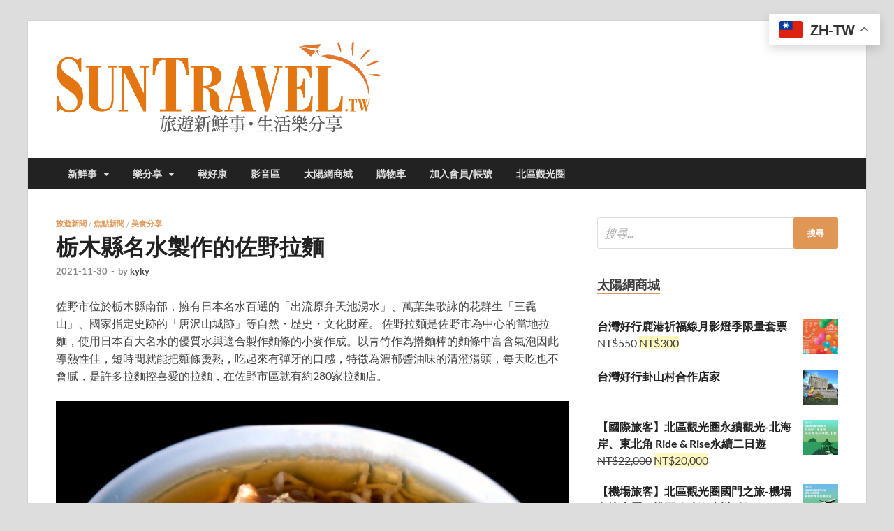

--- FILE ---
content_type: text/html; charset=UTF-8
request_url: https://suntravel.tw/2021/11/30/%E6%A0%83%E6%9C%A8%E7%B8%A3%E5%90%8D%E6%B0%B4%E8%A3%BD%E4%BD%9C%E7%9A%84%E4%BD%90%E9%87%8E%E6%8B%89%E9%BA%B5/
body_size: 16685
content:
<!DOCTYPE html>
<html lang="zh-TW">
<head>
<meta charset="UTF-8">
<meta name="viewport" content="width=device-width, initial-scale=1">
<link rel="profile" href="https://gmpg.org/xfn/11">

<meta name='robots' content='index, follow, max-image-preview:large, max-snippet:-1, max-video-preview:-1' />
<script>window._wca = window._wca || [];</script>

	<!-- This site is optimized with the Yoast SEO plugin v22.7 - https://yoast.com/wordpress/plugins/seo/ -->
	<title>栃木縣名水製作的佐野拉麵 - 太陽網</title>
	<link rel="canonical" href="https://suntravel.tw/2021/11/30/栃木縣名水製作的佐野拉麵/" />
	<meta property="og:locale" content="zh_TW" />
	<meta property="og:type" content="article" />
	<meta property="og:title" content="栃木縣名水製作的佐野拉麵 - 太陽網" />
	<meta property="og:description" content="佐野市位於栃木縣南部，擁有日本名水百選的「出流原弁天池湧水」 &hellip;" />
	<meta property="og:url" content="https://suntravel.tw/2021/11/30/栃木縣名水製作的佐野拉麵/" />
	<meta property="og:site_name" content="太陽網" />
	<meta property="article:published_time" content="2021-11-30T04:03:14+00:00" />
	<meta property="og:image" content="https://suntravel.tw/wp-content/uploads/2021/11/0402130.jpg" />
	<meta property="og:image:width" content="1800" />
	<meta property="og:image:height" content="1286" />
	<meta property="og:image:type" content="image/jpeg" />
	<meta name="author" content="kyky" />
	<meta name="twitter:card" content="summary_large_image" />
	<meta name="twitter:label1" content="作者:" />
	<meta name="twitter:data1" content="kyky" />
	<script type="application/ld+json" class="yoast-schema-graph">{"@context":"https://schema.org","@graph":[{"@type":"Article","@id":"https://suntravel.tw/2021/11/30/%e6%a0%83%e6%9c%a8%e7%b8%a3%e5%90%8d%e6%b0%b4%e8%a3%bd%e4%bd%9c%e7%9a%84%e4%bd%90%e9%87%8e%e6%8b%89%e9%ba%b5/#article","isPartOf":{"@id":"https://suntravel.tw/2021/11/30/%e6%a0%83%e6%9c%a8%e7%b8%a3%e5%90%8d%e6%b0%b4%e8%a3%bd%e4%bd%9c%e7%9a%84%e4%bd%90%e9%87%8e%e6%8b%89%e9%ba%b5/"},"author":{"name":"kyky","@id":"https://suntravel.tw/#/schema/person/4ef05d89f5460394bd4826669a56a786"},"headline":"栃木縣名水製作的佐野拉麵","datePublished":"2021-11-30T04:03:14+00:00","dateModified":"2021-11-30T04:03:14+00:00","mainEntityOfPage":{"@id":"https://suntravel.tw/2021/11/30/%e6%a0%83%e6%9c%a8%e7%b8%a3%e5%90%8d%e6%b0%b4%e8%a3%bd%e4%bd%9c%e7%9a%84%e4%bd%90%e9%87%8e%e6%8b%89%e9%ba%b5/"},"wordCount":3,"publisher":{"@id":"https://suntravel.tw/#organization"},"image":{"@id":"https://suntravel.tw/2021/11/30/%e6%a0%83%e6%9c%a8%e7%b8%a3%e5%90%8d%e6%b0%b4%e8%a3%bd%e4%bd%9c%e7%9a%84%e4%bd%90%e9%87%8e%e6%8b%89%e9%ba%b5/#primaryimage"},"thumbnailUrl":"https://suntravel.tw/wp-content/uploads/2021/11/0402130.jpg","keywords":["栃木縣"],"articleSection":["旅遊新聞","焦點新聞","美食分享"],"inLanguage":"zh-TW"},{"@type":"WebPage","@id":"https://suntravel.tw/2021/11/30/%e6%a0%83%e6%9c%a8%e7%b8%a3%e5%90%8d%e6%b0%b4%e8%a3%bd%e4%bd%9c%e7%9a%84%e4%bd%90%e9%87%8e%e6%8b%89%e9%ba%b5/","url":"https://suntravel.tw/2021/11/30/%e6%a0%83%e6%9c%a8%e7%b8%a3%e5%90%8d%e6%b0%b4%e8%a3%bd%e4%bd%9c%e7%9a%84%e4%bd%90%e9%87%8e%e6%8b%89%e9%ba%b5/","name":"栃木縣名水製作的佐野拉麵 - 太陽網","isPartOf":{"@id":"https://suntravel.tw/#website"},"primaryImageOfPage":{"@id":"https://suntravel.tw/2021/11/30/%e6%a0%83%e6%9c%a8%e7%b8%a3%e5%90%8d%e6%b0%b4%e8%a3%bd%e4%bd%9c%e7%9a%84%e4%bd%90%e9%87%8e%e6%8b%89%e9%ba%b5/#primaryimage"},"image":{"@id":"https://suntravel.tw/2021/11/30/%e6%a0%83%e6%9c%a8%e7%b8%a3%e5%90%8d%e6%b0%b4%e8%a3%bd%e4%bd%9c%e7%9a%84%e4%bd%90%e9%87%8e%e6%8b%89%e9%ba%b5/#primaryimage"},"thumbnailUrl":"https://suntravel.tw/wp-content/uploads/2021/11/0402130.jpg","datePublished":"2021-11-30T04:03:14+00:00","dateModified":"2021-11-30T04:03:14+00:00","breadcrumb":{"@id":"https://suntravel.tw/2021/11/30/%e6%a0%83%e6%9c%a8%e7%b8%a3%e5%90%8d%e6%b0%b4%e8%a3%bd%e4%bd%9c%e7%9a%84%e4%bd%90%e9%87%8e%e6%8b%89%e9%ba%b5/#breadcrumb"},"inLanguage":"zh-TW","potentialAction":[{"@type":"ReadAction","target":["https://suntravel.tw/2021/11/30/%e6%a0%83%e6%9c%a8%e7%b8%a3%e5%90%8d%e6%b0%b4%e8%a3%bd%e4%bd%9c%e7%9a%84%e4%bd%90%e9%87%8e%e6%8b%89%e9%ba%b5/"]}]},{"@type":"ImageObject","inLanguage":"zh-TW","@id":"https://suntravel.tw/2021/11/30/%e6%a0%83%e6%9c%a8%e7%b8%a3%e5%90%8d%e6%b0%b4%e8%a3%bd%e4%bd%9c%e7%9a%84%e4%bd%90%e9%87%8e%e6%8b%89%e9%ba%b5/#primaryimage","url":"https://suntravel.tw/wp-content/uploads/2021/11/0402130.jpg","contentUrl":"https://suntravel.tw/wp-content/uploads/2021/11/0402130.jpg","width":1800,"height":1286},{"@type":"BreadcrumbList","@id":"https://suntravel.tw/2021/11/30/%e6%a0%83%e6%9c%a8%e7%b8%a3%e5%90%8d%e6%b0%b4%e8%a3%bd%e4%bd%9c%e7%9a%84%e4%bd%90%e9%87%8e%e6%8b%89%e9%ba%b5/#breadcrumb","itemListElement":[{"@type":"ListItem","position":1,"name":"首頁","item":"https://suntravel.tw/"},{"@type":"ListItem","position":2,"name":"栃木縣名水製作的佐野拉麵"}]},{"@type":"WebSite","@id":"https://suntravel.tw/#website","url":"https://suntravel.tw/","name":"太陽網","description":"專業旅遊新聞，第一手旅遊資訊","publisher":{"@id":"https://suntravel.tw/#organization"},"potentialAction":[{"@type":"SearchAction","target":{"@type":"EntryPoint","urlTemplate":"https://suntravel.tw/?s={search_term_string}"},"query-input":"required name=search_term_string"}],"inLanguage":"zh-TW"},{"@type":"Organization","@id":"https://suntravel.tw/#organization","name":"太陽網","url":"https://suntravel.tw/","logo":{"@type":"ImageObject","inLanguage":"zh-TW","@id":"https://suntravel.tw/#/schema/logo/image/","url":"https://suntravel.tw/wp-content/uploads/2023/05/suntravle-logo.png","contentUrl":"https://suntravel.tw/wp-content/uploads/2023/05/suntravle-logo.png","width":467,"height":134,"caption":"太陽網"},"image":{"@id":"https://suntravel.tw/#/schema/logo/image/"}},{"@type":"Person","@id":"https://suntravel.tw/#/schema/person/4ef05d89f5460394bd4826669a56a786","name":"kyky","image":{"@type":"ImageObject","inLanguage":"zh-TW","@id":"https://suntravel.tw/#/schema/person/image/","url":"https://secure.gravatar.com/avatar/fc22b639442665339945f45dc786a2d6?s=96&d=mm&r=g","contentUrl":"https://secure.gravatar.com/avatar/fc22b639442665339945f45dc786a2d6?s=96&d=mm&r=g","caption":"kyky"},"url":"https://suntravel.tw/author/kyky/"}]}</script>
	<!-- / Yoast SEO plugin. -->


<link rel='dns-prefetch' href='//stats.wp.com' />
<link rel='dns-prefetch' href='//translate.google.com' />
<link rel='dns-prefetch' href='//fonts.googleapis.com' />
<link rel='dns-prefetch' href='//www.googletagmanager.com' />
<link rel="alternate" type="application/rss+xml" title="訂閱《太陽網》&raquo; 資訊提供" href="https://suntravel.tw/feed/" />
<script type="text/javascript">
/* <![CDATA[ */
window._wpemojiSettings = {"baseUrl":"https:\/\/s.w.org\/images\/core\/emoji\/15.0.3\/72x72\/","ext":".png","svgUrl":"https:\/\/s.w.org\/images\/core\/emoji\/15.0.3\/svg\/","svgExt":".svg","source":{"concatemoji":"https:\/\/suntravel.tw\/wp-includes\/js\/wp-emoji-release.min.js?ver=6.6.1"}};
/*! This file is auto-generated */
!function(i,n){var o,s,e;function c(e){try{var t={supportTests:e,timestamp:(new Date).valueOf()};sessionStorage.setItem(o,JSON.stringify(t))}catch(e){}}function p(e,t,n){e.clearRect(0,0,e.canvas.width,e.canvas.height),e.fillText(t,0,0);var t=new Uint32Array(e.getImageData(0,0,e.canvas.width,e.canvas.height).data),r=(e.clearRect(0,0,e.canvas.width,e.canvas.height),e.fillText(n,0,0),new Uint32Array(e.getImageData(0,0,e.canvas.width,e.canvas.height).data));return t.every(function(e,t){return e===r[t]})}function u(e,t,n){switch(t){case"flag":return n(e,"\ud83c\udff3\ufe0f\u200d\u26a7\ufe0f","\ud83c\udff3\ufe0f\u200b\u26a7\ufe0f")?!1:!n(e,"\ud83c\uddfa\ud83c\uddf3","\ud83c\uddfa\u200b\ud83c\uddf3")&&!n(e,"\ud83c\udff4\udb40\udc67\udb40\udc62\udb40\udc65\udb40\udc6e\udb40\udc67\udb40\udc7f","\ud83c\udff4\u200b\udb40\udc67\u200b\udb40\udc62\u200b\udb40\udc65\u200b\udb40\udc6e\u200b\udb40\udc67\u200b\udb40\udc7f");case"emoji":return!n(e,"\ud83d\udc26\u200d\u2b1b","\ud83d\udc26\u200b\u2b1b")}return!1}function f(e,t,n){var r="undefined"!=typeof WorkerGlobalScope&&self instanceof WorkerGlobalScope?new OffscreenCanvas(300,150):i.createElement("canvas"),a=r.getContext("2d",{willReadFrequently:!0}),o=(a.textBaseline="top",a.font="600 32px Arial",{});return e.forEach(function(e){o[e]=t(a,e,n)}),o}function t(e){var t=i.createElement("script");t.src=e,t.defer=!0,i.head.appendChild(t)}"undefined"!=typeof Promise&&(o="wpEmojiSettingsSupports",s=["flag","emoji"],n.supports={everything:!0,everythingExceptFlag:!0},e=new Promise(function(e){i.addEventListener("DOMContentLoaded",e,{once:!0})}),new Promise(function(t){var n=function(){try{var e=JSON.parse(sessionStorage.getItem(o));if("object"==typeof e&&"number"==typeof e.timestamp&&(new Date).valueOf()<e.timestamp+604800&&"object"==typeof e.supportTests)return e.supportTests}catch(e){}return null}();if(!n){if("undefined"!=typeof Worker&&"undefined"!=typeof OffscreenCanvas&&"undefined"!=typeof URL&&URL.createObjectURL&&"undefined"!=typeof Blob)try{var e="postMessage("+f.toString()+"("+[JSON.stringify(s),u.toString(),p.toString()].join(",")+"));",r=new Blob([e],{type:"text/javascript"}),a=new Worker(URL.createObjectURL(r),{name:"wpTestEmojiSupports"});return void(a.onmessage=function(e){c(n=e.data),a.terminate(),t(n)})}catch(e){}c(n=f(s,u,p))}t(n)}).then(function(e){for(var t in e)n.supports[t]=e[t],n.supports.everything=n.supports.everything&&n.supports[t],"flag"!==t&&(n.supports.everythingExceptFlag=n.supports.everythingExceptFlag&&n.supports[t]);n.supports.everythingExceptFlag=n.supports.everythingExceptFlag&&!n.supports.flag,n.DOMReady=!1,n.readyCallback=function(){n.DOMReady=!0}}).then(function(){return e}).then(function(){var e;n.supports.everything||(n.readyCallback(),(e=n.source||{}).concatemoji?t(e.concatemoji):e.wpemoji&&e.twemoji&&(t(e.twemoji),t(e.wpemoji)))}))}((window,document),window._wpemojiSettings);
/* ]]> */
</script>
<style id='wp-emoji-styles-inline-css' type='text/css'>

	img.wp-smiley, img.emoji {
		display: inline !important;
		border: none !important;
		box-shadow: none !important;
		height: 1em !important;
		width: 1em !important;
		margin: 0 0.07em !important;
		vertical-align: -0.1em !important;
		background: none !important;
		padding: 0 !important;
	}
</style>
<link rel='stylesheet' id='wp-block-library-css' href='https://suntravel.tw/wp-includes/css/dist/block-library/style.min.css?ver=6.6.1' type='text/css' media='all' />
<style id='wp-block-library-inline-css' type='text/css'>
.has-text-align-justify{text-align:justify;}
</style>
<style id='wp-block-library-theme-inline-css' type='text/css'>
.wp-block-audio :where(figcaption){color:#555;font-size:13px;text-align:center}.is-dark-theme .wp-block-audio :where(figcaption){color:#ffffffa6}.wp-block-audio{margin:0 0 1em}.wp-block-code{border:1px solid #ccc;border-radius:4px;font-family:Menlo,Consolas,monaco,monospace;padding:.8em 1em}.wp-block-embed :where(figcaption){color:#555;font-size:13px;text-align:center}.is-dark-theme .wp-block-embed :where(figcaption){color:#ffffffa6}.wp-block-embed{margin:0 0 1em}.blocks-gallery-caption{color:#555;font-size:13px;text-align:center}.is-dark-theme .blocks-gallery-caption{color:#ffffffa6}:root :where(.wp-block-image figcaption){color:#555;font-size:13px;text-align:center}.is-dark-theme :root :where(.wp-block-image figcaption){color:#ffffffa6}.wp-block-image{margin:0 0 1em}.wp-block-pullquote{border-bottom:4px solid;border-top:4px solid;color:currentColor;margin-bottom:1.75em}.wp-block-pullquote cite,.wp-block-pullquote footer,.wp-block-pullquote__citation{color:currentColor;font-size:.8125em;font-style:normal;text-transform:uppercase}.wp-block-quote{border-left:.25em solid;margin:0 0 1.75em;padding-left:1em}.wp-block-quote cite,.wp-block-quote footer{color:currentColor;font-size:.8125em;font-style:normal;position:relative}.wp-block-quote.has-text-align-right{border-left:none;border-right:.25em solid;padding-left:0;padding-right:1em}.wp-block-quote.has-text-align-center{border:none;padding-left:0}.wp-block-quote.is-large,.wp-block-quote.is-style-large,.wp-block-quote.is-style-plain{border:none}.wp-block-search .wp-block-search__label{font-weight:700}.wp-block-search__button{border:1px solid #ccc;padding:.375em .625em}:where(.wp-block-group.has-background){padding:1.25em 2.375em}.wp-block-separator.has-css-opacity{opacity:.4}.wp-block-separator{border:none;border-bottom:2px solid;margin-left:auto;margin-right:auto}.wp-block-separator.has-alpha-channel-opacity{opacity:1}.wp-block-separator:not(.is-style-wide):not(.is-style-dots){width:100px}.wp-block-separator.has-background:not(.is-style-dots){border-bottom:none;height:1px}.wp-block-separator.has-background:not(.is-style-wide):not(.is-style-dots){height:2px}.wp-block-table{margin:0 0 1em}.wp-block-table td,.wp-block-table th{word-break:normal}.wp-block-table :where(figcaption){color:#555;font-size:13px;text-align:center}.is-dark-theme .wp-block-table :where(figcaption){color:#ffffffa6}.wp-block-video :where(figcaption){color:#555;font-size:13px;text-align:center}.is-dark-theme .wp-block-video :where(figcaption){color:#ffffffa6}.wp-block-video{margin:0 0 1em}:root :where(.wp-block-template-part.has-background){margin-bottom:0;margin-top:0;padding:1.25em 2.375em}
</style>
<link rel='stylesheet' id='mediaelement-css' href='https://suntravel.tw/wp-includes/js/mediaelement/mediaelementplayer-legacy.min.css?ver=4.2.17' type='text/css' media='all' />
<link rel='stylesheet' id='wp-mediaelement-css' href='https://suntravel.tw/wp-includes/js/mediaelement/wp-mediaelement.min.css?ver=6.6.1' type='text/css' media='all' />
<style id='jetpack-sharing-buttons-style-inline-css' type='text/css'>
.jetpack-sharing-buttons__services-list{display:flex;flex-direction:row;flex-wrap:wrap;gap:0;list-style-type:none;margin:5px;padding:0}.jetpack-sharing-buttons__services-list.has-small-icon-size{font-size:12px}.jetpack-sharing-buttons__services-list.has-normal-icon-size{font-size:16px}.jetpack-sharing-buttons__services-list.has-large-icon-size{font-size:24px}.jetpack-sharing-buttons__services-list.has-huge-icon-size{font-size:36px}@media print{.jetpack-sharing-buttons__services-list{display:none!important}}.editor-styles-wrapper .wp-block-jetpack-sharing-buttons{gap:0;padding-inline-start:0}ul.jetpack-sharing-buttons__services-list.has-background{padding:1.25em 2.375em}
</style>
<style id='classic-theme-styles-inline-css' type='text/css'>
/*! This file is auto-generated */
.wp-block-button__link{color:#fff;background-color:#32373c;border-radius:9999px;box-shadow:none;text-decoration:none;padding:calc(.667em + 2px) calc(1.333em + 2px);font-size:1.125em}.wp-block-file__button{background:#32373c;color:#fff;text-decoration:none}
</style>
<style id='global-styles-inline-css' type='text/css'>
:root{--wp--preset--aspect-ratio--square: 1;--wp--preset--aspect-ratio--4-3: 4/3;--wp--preset--aspect-ratio--3-4: 3/4;--wp--preset--aspect-ratio--3-2: 3/2;--wp--preset--aspect-ratio--2-3: 2/3;--wp--preset--aspect-ratio--16-9: 16/9;--wp--preset--aspect-ratio--9-16: 9/16;--wp--preset--color--black: #000000;--wp--preset--color--cyan-bluish-gray: #abb8c3;--wp--preset--color--white: #ffffff;--wp--preset--color--pale-pink: #f78da7;--wp--preset--color--vivid-red: #cf2e2e;--wp--preset--color--luminous-vivid-orange: #ff6900;--wp--preset--color--luminous-vivid-amber: #fcb900;--wp--preset--color--light-green-cyan: #7bdcb5;--wp--preset--color--vivid-green-cyan: #00d084;--wp--preset--color--pale-cyan-blue: #8ed1fc;--wp--preset--color--vivid-cyan-blue: #0693e3;--wp--preset--color--vivid-purple: #9b51e0;--wp--preset--gradient--vivid-cyan-blue-to-vivid-purple: linear-gradient(135deg,rgba(6,147,227,1) 0%,rgb(155,81,224) 100%);--wp--preset--gradient--light-green-cyan-to-vivid-green-cyan: linear-gradient(135deg,rgb(122,220,180) 0%,rgb(0,208,130) 100%);--wp--preset--gradient--luminous-vivid-amber-to-luminous-vivid-orange: linear-gradient(135deg,rgba(252,185,0,1) 0%,rgba(255,105,0,1) 100%);--wp--preset--gradient--luminous-vivid-orange-to-vivid-red: linear-gradient(135deg,rgba(255,105,0,1) 0%,rgb(207,46,46) 100%);--wp--preset--gradient--very-light-gray-to-cyan-bluish-gray: linear-gradient(135deg,rgb(238,238,238) 0%,rgb(169,184,195) 100%);--wp--preset--gradient--cool-to-warm-spectrum: linear-gradient(135deg,rgb(74,234,220) 0%,rgb(151,120,209) 20%,rgb(207,42,186) 40%,rgb(238,44,130) 60%,rgb(251,105,98) 80%,rgb(254,248,76) 100%);--wp--preset--gradient--blush-light-purple: linear-gradient(135deg,rgb(255,206,236) 0%,rgb(152,150,240) 100%);--wp--preset--gradient--blush-bordeaux: linear-gradient(135deg,rgb(254,205,165) 0%,rgb(254,45,45) 50%,rgb(107,0,62) 100%);--wp--preset--gradient--luminous-dusk: linear-gradient(135deg,rgb(255,203,112) 0%,rgb(199,81,192) 50%,rgb(65,88,208) 100%);--wp--preset--gradient--pale-ocean: linear-gradient(135deg,rgb(255,245,203) 0%,rgb(182,227,212) 50%,rgb(51,167,181) 100%);--wp--preset--gradient--electric-grass: linear-gradient(135deg,rgb(202,248,128) 0%,rgb(113,206,126) 100%);--wp--preset--gradient--midnight: linear-gradient(135deg,rgb(2,3,129) 0%,rgb(40,116,252) 100%);--wp--preset--font-size--small: 13px;--wp--preset--font-size--medium: 20px;--wp--preset--font-size--large: 36px;--wp--preset--font-size--x-large: 42px;--wp--preset--spacing--20: 0.44rem;--wp--preset--spacing--30: 0.67rem;--wp--preset--spacing--40: 1rem;--wp--preset--spacing--50: 1.5rem;--wp--preset--spacing--60: 2.25rem;--wp--preset--spacing--70: 3.38rem;--wp--preset--spacing--80: 5.06rem;--wp--preset--shadow--natural: 6px 6px 9px rgba(0, 0, 0, 0.2);--wp--preset--shadow--deep: 12px 12px 50px rgba(0, 0, 0, 0.4);--wp--preset--shadow--sharp: 6px 6px 0px rgba(0, 0, 0, 0.2);--wp--preset--shadow--outlined: 6px 6px 0px -3px rgba(255, 255, 255, 1), 6px 6px rgba(0, 0, 0, 1);--wp--preset--shadow--crisp: 6px 6px 0px rgba(0, 0, 0, 1);}:where(.is-layout-flex){gap: 0.5em;}:where(.is-layout-grid){gap: 0.5em;}body .is-layout-flex{display: flex;}.is-layout-flex{flex-wrap: wrap;align-items: center;}.is-layout-flex > :is(*, div){margin: 0;}body .is-layout-grid{display: grid;}.is-layout-grid > :is(*, div){margin: 0;}:where(.wp-block-columns.is-layout-flex){gap: 2em;}:where(.wp-block-columns.is-layout-grid){gap: 2em;}:where(.wp-block-post-template.is-layout-flex){gap: 1.25em;}:where(.wp-block-post-template.is-layout-grid){gap: 1.25em;}.has-black-color{color: var(--wp--preset--color--black) !important;}.has-cyan-bluish-gray-color{color: var(--wp--preset--color--cyan-bluish-gray) !important;}.has-white-color{color: var(--wp--preset--color--white) !important;}.has-pale-pink-color{color: var(--wp--preset--color--pale-pink) !important;}.has-vivid-red-color{color: var(--wp--preset--color--vivid-red) !important;}.has-luminous-vivid-orange-color{color: var(--wp--preset--color--luminous-vivid-orange) !important;}.has-luminous-vivid-amber-color{color: var(--wp--preset--color--luminous-vivid-amber) !important;}.has-light-green-cyan-color{color: var(--wp--preset--color--light-green-cyan) !important;}.has-vivid-green-cyan-color{color: var(--wp--preset--color--vivid-green-cyan) !important;}.has-pale-cyan-blue-color{color: var(--wp--preset--color--pale-cyan-blue) !important;}.has-vivid-cyan-blue-color{color: var(--wp--preset--color--vivid-cyan-blue) !important;}.has-vivid-purple-color{color: var(--wp--preset--color--vivid-purple) !important;}.has-black-background-color{background-color: var(--wp--preset--color--black) !important;}.has-cyan-bluish-gray-background-color{background-color: var(--wp--preset--color--cyan-bluish-gray) !important;}.has-white-background-color{background-color: var(--wp--preset--color--white) !important;}.has-pale-pink-background-color{background-color: var(--wp--preset--color--pale-pink) !important;}.has-vivid-red-background-color{background-color: var(--wp--preset--color--vivid-red) !important;}.has-luminous-vivid-orange-background-color{background-color: var(--wp--preset--color--luminous-vivid-orange) !important;}.has-luminous-vivid-amber-background-color{background-color: var(--wp--preset--color--luminous-vivid-amber) !important;}.has-light-green-cyan-background-color{background-color: var(--wp--preset--color--light-green-cyan) !important;}.has-vivid-green-cyan-background-color{background-color: var(--wp--preset--color--vivid-green-cyan) !important;}.has-pale-cyan-blue-background-color{background-color: var(--wp--preset--color--pale-cyan-blue) !important;}.has-vivid-cyan-blue-background-color{background-color: var(--wp--preset--color--vivid-cyan-blue) !important;}.has-vivid-purple-background-color{background-color: var(--wp--preset--color--vivid-purple) !important;}.has-black-border-color{border-color: var(--wp--preset--color--black) !important;}.has-cyan-bluish-gray-border-color{border-color: var(--wp--preset--color--cyan-bluish-gray) !important;}.has-white-border-color{border-color: var(--wp--preset--color--white) !important;}.has-pale-pink-border-color{border-color: var(--wp--preset--color--pale-pink) !important;}.has-vivid-red-border-color{border-color: var(--wp--preset--color--vivid-red) !important;}.has-luminous-vivid-orange-border-color{border-color: var(--wp--preset--color--luminous-vivid-orange) !important;}.has-luminous-vivid-amber-border-color{border-color: var(--wp--preset--color--luminous-vivid-amber) !important;}.has-light-green-cyan-border-color{border-color: var(--wp--preset--color--light-green-cyan) !important;}.has-vivid-green-cyan-border-color{border-color: var(--wp--preset--color--vivid-green-cyan) !important;}.has-pale-cyan-blue-border-color{border-color: var(--wp--preset--color--pale-cyan-blue) !important;}.has-vivid-cyan-blue-border-color{border-color: var(--wp--preset--color--vivid-cyan-blue) !important;}.has-vivid-purple-border-color{border-color: var(--wp--preset--color--vivid-purple) !important;}.has-vivid-cyan-blue-to-vivid-purple-gradient-background{background: var(--wp--preset--gradient--vivid-cyan-blue-to-vivid-purple) !important;}.has-light-green-cyan-to-vivid-green-cyan-gradient-background{background: var(--wp--preset--gradient--light-green-cyan-to-vivid-green-cyan) !important;}.has-luminous-vivid-amber-to-luminous-vivid-orange-gradient-background{background: var(--wp--preset--gradient--luminous-vivid-amber-to-luminous-vivid-orange) !important;}.has-luminous-vivid-orange-to-vivid-red-gradient-background{background: var(--wp--preset--gradient--luminous-vivid-orange-to-vivid-red) !important;}.has-very-light-gray-to-cyan-bluish-gray-gradient-background{background: var(--wp--preset--gradient--very-light-gray-to-cyan-bluish-gray) !important;}.has-cool-to-warm-spectrum-gradient-background{background: var(--wp--preset--gradient--cool-to-warm-spectrum) !important;}.has-blush-light-purple-gradient-background{background: var(--wp--preset--gradient--blush-light-purple) !important;}.has-blush-bordeaux-gradient-background{background: var(--wp--preset--gradient--blush-bordeaux) !important;}.has-luminous-dusk-gradient-background{background: var(--wp--preset--gradient--luminous-dusk) !important;}.has-pale-ocean-gradient-background{background: var(--wp--preset--gradient--pale-ocean) !important;}.has-electric-grass-gradient-background{background: var(--wp--preset--gradient--electric-grass) !important;}.has-midnight-gradient-background{background: var(--wp--preset--gradient--midnight) !important;}.has-small-font-size{font-size: var(--wp--preset--font-size--small) !important;}.has-medium-font-size{font-size: var(--wp--preset--font-size--medium) !important;}.has-large-font-size{font-size: var(--wp--preset--font-size--large) !important;}.has-x-large-font-size{font-size: var(--wp--preset--font-size--x-large) !important;}
:where(.wp-block-post-template.is-layout-flex){gap: 1.25em;}:where(.wp-block-post-template.is-layout-grid){gap: 1.25em;}
:where(.wp-block-columns.is-layout-flex){gap: 2em;}:where(.wp-block-columns.is-layout-grid){gap: 2em;}
:root :where(.wp-block-pullquote){font-size: 1.5em;line-height: 1.6;}
</style>
<link rel='stylesheet' id='contact-form-7-css' href='https://suntravel.tw/wp-content/plugins/contact-form-7/includes/css/styles.css?ver=5.9.5' type='text/css' media='all' />
<link rel='stylesheet' id='weather-atlas-public-css' href='https://suntravel.tw/wp-content/plugins/weather-atlas/public/css/weather-atlas-public.min.css?ver=3.0.1' type='text/css' media='all' />
<link rel='stylesheet' id='weather-icons-css' href='https://suntravel.tw/wp-content/plugins/weather-atlas/public/font/weather-icons/weather-icons.min.css?ver=3.0.1' type='text/css' media='all' />
<link rel='stylesheet' id='wpb-google-fonts-css' href='//fonts.googleapis.com/css?family=Open+Sans&#038;ver=6.6.1' type='text/css' media='all' />
<link rel='stylesheet' id='woocommerce-layout-css' href='https://suntravel.tw/wp-content/plugins/woocommerce/assets/css/woocommerce-layout.css?ver=8.9.4' type='text/css' media='all' />
<style id='woocommerce-layout-inline-css' type='text/css'>

	.infinite-scroll .woocommerce-pagination {
		display: none;
	}
</style>
<link rel='stylesheet' id='woocommerce-smallscreen-css' href='https://suntravel.tw/wp-content/plugins/woocommerce/assets/css/woocommerce-smallscreen.css?ver=8.9.4' type='text/css' media='only screen and (max-width: 768px)' />
<link rel='stylesheet' id='woocommerce-general-css' href='https://suntravel.tw/wp-content/plugins/woocommerce/assets/css/woocommerce.css?ver=8.9.4' type='text/css' media='all' />
<style id='woocommerce-inline-inline-css' type='text/css'>
.woocommerce form .form-row .required { visibility: visible; }
</style>
<link rel='stylesheet' id='dashicons-css' href='https://suntravel.tw/wp-includes/css/dashicons.min.css?ver=6.6.1' type='text/css' media='all' />
<link rel='stylesheet' id='hitmag-fonts-css' href='https://suntravel.tw/wp-content/themes/hitmag/css/fonts.css' type='text/css' media='all' />
<link rel='stylesheet' id='hitmag-font-awesome-css' href='https://suntravel.tw/wp-content/themes/hitmag/css/font-awesome.min.css?ver=4.7.0' type='text/css' media='all' />
<link rel='stylesheet' id='hitmag-style-css' href='https://suntravel.tw/wp-content/themes/hitmag/style.css?ver=6.6.1' type='text/css' media='all' />
<link rel='stylesheet' id='upw_theme_standard-css' href='https://suntravel.tw/wp-content/plugins/ultimate-posts-widget/css/upw-theme-standard.min.css?ver=6.6.1' type='text/css' media='all' />
<style id='kadence-blocks-global-variables-inline-css' type='text/css'>
:root {--global-kb-font-size-sm:clamp(0.8rem, 0.73rem + 0.217vw, 0.9rem);--global-kb-font-size-md:clamp(1.1rem, 0.995rem + 0.326vw, 1.25rem);--global-kb-font-size-lg:clamp(1.75rem, 1.576rem + 0.543vw, 2rem);--global-kb-font-size-xl:clamp(2.25rem, 1.728rem + 1.63vw, 3rem);--global-kb-font-size-xxl:clamp(2.5rem, 1.456rem + 3.26vw, 4rem);--global-kb-font-size-xxxl:clamp(2.75rem, 0.489rem + 7.065vw, 6rem);}:root {--global-palette1: #3182CE;--global-palette2: #2B6CB0;--global-palette3: #1A202C;--global-palette4: #2D3748;--global-palette5: #4A5568;--global-palette6: #718096;--global-palette7: #EDF2F7;--global-palette8: #F7FAFC;--global-palette9: #ffffff;}
</style>
<script type="text/javascript" src="https://suntravel.tw/wp-includes/js/jquery/jquery.min.js?ver=3.7.1" id="jquery-core-js"></script>
<script type="text/javascript" src="https://suntravel.tw/wp-includes/js/jquery/jquery-migrate.min.js?ver=3.4.1" id="jquery-migrate-js"></script>
<script type="text/javascript" src="https://suntravel.tw/wp-content/plugins/woocommerce/assets/js/jquery-blockui/jquery.blockUI.min.js?ver=2.7.0-wc.8.9.4" id="jquery-blockui-js" defer="defer" data-wp-strategy="defer"></script>
<script type="text/javascript" src="https://suntravel.tw/wp-content/plugins/woocommerce/assets/js/js-cookie/js.cookie.min.js?ver=2.1.4-wc.8.9.4" id="js-cookie-js" defer="defer" data-wp-strategy="defer"></script>
<script type="text/javascript" id="woocommerce-js-extra">
/* <![CDATA[ */
var woocommerce_params = {"ajax_url":"\/wp-admin\/admin-ajax.php","wc_ajax_url":"\/?wc-ajax=%%endpoint%%"};
/* ]]> */
</script>
<script type="text/javascript" src="https://suntravel.tw/wp-content/plugins/woocommerce/assets/js/frontend/woocommerce.min.js?ver=8.9.4" id="woocommerce-js" defer="defer" data-wp-strategy="defer"></script>
<script type="text/javascript" src="https://stats.wp.com/s-202604.js" id="woocommerce-analytics-js" defer="defer" data-wp-strategy="defer"></script>
<!--[if lt IE 9]>
<script type="text/javascript" src="https://suntravel.tw/wp-content/themes/hitmag/js/html5shiv.min.js?ver=6.6.1" id="html5shiv-js"></script>
<![endif]-->
<link rel="https://api.w.org/" href="https://suntravel.tw/wp-json/" /><link rel="alternate" title="JSON" type="application/json" href="https://suntravel.tw/wp-json/wp/v2/posts/31242" /><link rel="EditURI" type="application/rsd+xml" title="RSD" href="https://suntravel.tw/xmlrpc.php?rsd" />
<meta name="generator" content="WordPress 6.6.1" />
<meta name="generator" content="WooCommerce 8.9.4" />
<link rel='shortlink' href='https://suntravel.tw/?p=31242' />
<link rel="alternate" title="oEmbed (JSON)" type="application/json+oembed" href="https://suntravel.tw/wp-json/oembed/1.0/embed?url=https%3A%2F%2Fsuntravel.tw%2F2021%2F11%2F30%2F%25e6%25a0%2583%25e6%259c%25a8%25e7%25b8%25a3%25e5%2590%258d%25e6%25b0%25b4%25e8%25a3%25bd%25e4%25bd%259c%25e7%259a%2584%25e4%25bd%2590%25e9%2587%258e%25e6%258b%2589%25e9%25ba%25b5%2F" />
<link rel="alternate" title="oEmbed (XML)" type="text/xml+oembed" href="https://suntravel.tw/wp-json/oembed/1.0/embed?url=https%3A%2F%2Fsuntravel.tw%2F2021%2F11%2F30%2F%25e6%25a0%2583%25e6%259c%25a8%25e7%25b8%25a3%25e5%2590%258d%25e6%25b0%25b4%25e8%25a3%25bd%25e4%25bd%259c%25e7%259a%2584%25e4%25bd%2590%25e9%2587%258e%25e6%258b%2589%25e9%25ba%25b5%2F&#038;format=xml" />
<!-- start Simple Custom CSS and JS -->
<script src="//translate.google.com/translate_a/element.js?cb=googleTranslateElementInit"></script>

    <script>

        function googleTranslateElementInit() {

            new google.translate.TranslateElement({

          //紅字為需要翻譯的語系

            pageLanguage: 'zh-TW',includedLanguages: 'zh-TW,en,ja,ko' , gaTrack: true    

                      }, 'google_translate_element');

            $('select.goog-te-combo').attr('title','translate');

        }

    </script><!-- end Simple Custom CSS and JS -->
<!-- start Simple Custom CSS and JS -->
<style type="text/css">
li.cat-item.cat-item-1914 {
    display: none;
}
li.cat-item.cat-item-1850 {
    display: none;
}

/*日本青空巿*/
li.cat-item.cat-item-1434 {
    display: none;
}
</style>
<!-- end Simple Custom CSS and JS -->
<style type="text/css">
.feedzy-rss-link-icon:after {
	content: url("https://suntravel.tw/wp-content/plugins/feedzy-rss-feeds/img/external-link.png");
	margin-left: 3px;
}
</style>
		<meta name="generator" content="Site Kit by Google 1.127.0" />	<style>img#wpstats{display:none}</style>
				<style type="text/css">
			
			button,
			input[type="button"],
			input[type="reset"],
			input[type="submit"] {
				background: #e09655;
			}

            .th-readmore {
                background: #e09655;
            }           

            a:hover {
                color: #e09655;
            } 

            .main-navigation a:hover {
                background-color: #e09655;
            }

            .main-navigation .current_page_item > a,
            .main-navigation .current-menu-item > a,
            .main-navigation .current_page_ancestor > a,
            .main-navigation .current-menu-ancestor > a {
                background-color: #e09655;
            }

            #main-nav-button:hover {
                background-color: #e09655;
            }

            .post-navigation .post-title:hover {
                color: #e09655;
            }

            .top-navigation a:hover {
                color: #e09655;
            }

            .top-navigation ul ul a:hover {
                background: #e09655;
            }

            #top-nav-button:hover {
                color: #e09655;
            }

            .responsive-mainnav li a:hover,
            .responsive-topnav li a:hover {
                background: #e09655;
            }

            #hm-search-form .search-form .search-submit {
                background-color: #e09655;
            }

            .nav-links .current {
                background: #e09655;
            }

            .is-style-hitmag-widget-title,
            .elementor-widget-container h5,
            .widgettitle,
            .widget-title {
                border-bottom: 2px solid #e09655;
            }

            .footer-widget-title {
                border-bottom: 2px solid #e09655;
            }

            .widget-area a:hover {
                color: #e09655;
            }

            .footer-widget-area .widget a:hover {
                color: #e09655;
            }

            .site-info a:hover {
                color: #e09655;
            }

            .wp-block-search .wp-block-search__button,
            .search-form .search-submit {
                background: #e09655;
            }

            .hmb-entry-title a:hover {
                color: #e09655;
            }

            .hmb-entry-meta a:hover,
            .hms-meta a:hover {
                color: #e09655;
            }

            .hms-title a:hover {
                color: #e09655;
            }

            .hmw-grid-post .post-title a:hover {
                color: #e09655;
            }

            .footer-widget-area .hmw-grid-post .post-title a:hover,
            .footer-widget-area .hmb-entry-title a:hover,
            .footer-widget-area .hms-title a:hover {
                color: #e09655;
            }

            .hm-tabs-wdt .ui-state-active {
                border-bottom: 2px solid #e09655;
            }

            a.hm-viewall {
                background: #e09655;
            }

            #hitmag-tags a,
            .widget_tag_cloud .tagcloud a {
                background: #e09655;
            }

            .site-title a {
                color: #e09655;
            }

            .hitmag-post .entry-title a:hover {
                color: #e09655;
            }

            .hitmag-post .entry-meta a:hover {
                color: #e09655;
            }

            .cat-links a {
                color: #e09655;
            }

            .hitmag-single .entry-meta a:hover {
                color: #e09655;
            }

            .hitmag-single .author a:hover {
                color: #e09655;
            }

            .hm-author-content .author-posts-link {
                color: #e09655;
            }

            .hm-tags-links a:hover {
                background: #e09655;
            }

            .hm-tagged {
                background: #e09655;
            }

            .hm-edit-link a.post-edit-link {
                background: #e09655;
            }

            .arc-page-title {
                border-bottom: 2px solid #e09655;
            }

            .srch-page-title {
                border-bottom: 2px solid #e09655;
            }

            .hm-slider-details .cat-links {
                background: #e09655;
            }

            .hm-rel-post .post-title a:hover {
                color: #e09655;
            }

            .comment-author a {
                color: #e09655;
            }

            .comment-metadata a:hover,
            .comment-metadata a:focus,
            .pingback .comment-edit-link:hover,
            .pingback .comment-edit-link:focus {
                color: #e09655;
            }

            .comment-reply-link:hover,
            .comment-reply-link:focus {
                background: #e09655;
            }

            .required {
                color: #e09655;
            }

            blockquote {
                border-left: 3px solid #e09655;
            }

            .comment-reply-title small a:before {
                color: #e09655;
            }
            
            .woocommerce ul.products li.product h3:hover,
            .woocommerce-widget-area ul li a:hover,
            .woocommerce-loop-product__title:hover {
                color: #e09655;
            }

            .woocommerce-product-search input[type="submit"],
            .woocommerce #respond input#submit, 
            .woocommerce a.button, 
            .woocommerce button.button, 
            .woocommerce input.button,
            .woocommerce nav.woocommerce-pagination ul li a:focus,
            .woocommerce nav.woocommerce-pagination ul li a:hover,
            .woocommerce nav.woocommerce-pagination ul li span.current,
            .woocommerce span.onsale,
            .woocommerce-widget-area .widget-title,
            .woocommerce #respond input#submit.alt,
            .woocommerce a.button.alt,
            .woocommerce button.button.alt,
            .woocommerce input.button.alt {
                background: #e09655;
            }
            
            .wp-block-quote,
            .wp-block-quote:not(.is-large):not(.is-style-large) {
                border-left: 3px solid #e09655;
            }		</style>
		<noscript><style>.woocommerce-product-gallery{ opacity: 1 !important; }</style></noscript>
	<meta name="generator" content="Elementor 3.21.8; features: e_optimized_assets_loading, additional_custom_breakpoints; settings: css_print_method-external, google_font-enabled, font_display-auto">
	<style type="text/css">

			.site-title a,
		.site-description {
			position: absolute;
			clip: rect(1px, 1px, 1px, 1px);
		}

	
	</style>
	<style id="kirki-inline-styles"></style><style type="text/css">/** Mega Menu CSS: fs **/</style>
</head>

<body class="post-template-default single single-post postid-31242 single-format-standard wp-custom-logo wp-embed-responsive theme-hitmag woocommerce-no-js group-blog th-right-sidebar elementor-default elementor-kit-3004">



<div id="page" class="site hitmag-wrapper">
	<a class="skip-link screen-reader-text" href="#content">Skip to content</a>

	
	<header id="masthead" class="site-header" role="banner">

		
		
		<div class="header-main-area ">
			<div class="hm-container">
			<div class="site-branding">
				<div class="site-branding-content">
					<div class="hm-logo">
						<a href="https://suntravel.tw/" class="custom-logo-link" rel="home" data-wpel-link="internal"><img width="467" height="134" src="https://suntravel.tw/wp-content/uploads/2023/05/suntravle-logo.png" class="custom-logo" alt="太陽網" decoding="async" srcset="https://suntravel.tw/wp-content/uploads/2023/05/suntravle-logo.png 467w, https://suntravel.tw/wp-content/uploads/2023/05/suntravle-logo-300x86.png 300w" sizes="(max-width: 467px) 100vw, 467px" /></a>					</div><!-- .hm-logo -->

					<div class="hm-site-title">
													<p class="site-title"><a href="https://suntravel.tw/" rel="home" data-wpel-link="internal">太陽網</a></p>
													<p class="site-description">專業旅遊新聞，第一手旅遊資訊</p>
											</div><!-- .hm-site-title -->
				</div><!-- .site-branding-content -->
			</div><!-- .site-branding -->

			
						</div><!-- .hm-container -->
		</div><!-- .header-main-area -->

		
		<div class="hm-nav-container">
			<nav id="site-navigation" class="main-navigation" role="navigation">
				<div class="hm-container">
					<div class="menu-top-container"><ul id="primary-menu" class="menu"><li id="menu-item-14" class="menu-item menu-item-type-taxonomy menu-item-object-category current-post-ancestor menu-item-has-children menu-item-14"><a href="https://suntravel.tw/category/%e6%96%b0%e9%ae%ae%e4%ba%8b/" data-wpel-link="internal">新鮮事</a>
<ul class="sub-menu">
	<li id="menu-item-1010" class="menu-item menu-item-type-taxonomy menu-item-object-category current-post-ancestor current-menu-parent current-post-parent menu-item-has-children menu-item-1010"><a href="https://suntravel.tw/category/%e6%96%b0%e9%ae%ae%e4%ba%8b/%e6%97%85%e9%81%8a%e6%96%b0%e8%81%9e/" data-wpel-link="internal">旅遊新聞</a>
	<ul class="sub-menu">
		<li id="menu-item-44129" class="menu-item menu-item-type-taxonomy menu-item-object-category menu-item-44129"><a href="https://suntravel.tw/category/%e6%96%b0%e9%ae%ae%e4%ba%8b/%e6%97%85%e9%81%8a%e5%b0%88%e9%a1%8c/%e5%8f%b0%e7%81%a3%e5%a5%bd%e8%a1%8c/%e5%8c%97%e6%8a%95%e7%ab%b9%e5%ad%90%e6%b9%96%e7%b7%9a/" data-wpel-link="internal">北投竹子湖線</a></li>
	</ul>
</li>
	<li id="menu-item-1004" class="menu-item menu-item-type-taxonomy menu-item-object-category menu-item-1004"><a href="https://suntravel.tw/category/%e6%96%b0%e9%ae%ae%e4%ba%8b/%e6%97%85%e9%81%8a%e5%b0%88%e9%a1%8c/" data-wpel-link="internal">旅遊專題</a></li>
	<li id="menu-item-1015" class="menu-item menu-item-type-taxonomy menu-item-object-category menu-item-1015"><a href="https://suntravel.tw/category/%e6%96%b0%e9%ae%ae%e4%ba%8b/%e7%94%a2%e6%a5%ad%e8%b3%87%e8%a8%8a/" data-wpel-link="internal">產業資訊</a></li>
</ul>
</li>
<li id="menu-item-15" class="menu-item menu-item-type-taxonomy menu-item-object-category current-post-ancestor menu-item-has-children menu-item-15"><a href="https://suntravel.tw/category/%e6%a8%82%e5%88%86%e4%ba%ab/" data-wpel-link="internal">樂分享</a>
<ul class="sub-menu">
	<li id="menu-item-1011" class="menu-item menu-item-type-taxonomy menu-item-object-category menu-item-1011"><a href="https://suntravel.tw/category/%e6%a8%82%e5%88%86%e4%ba%ab/%e5%a5%bd%e5%ae%bf%e5%88%86%e4%ba%ab/" data-wpel-link="internal">好宿分享</a></li>
	<li id="menu-item-1012" class="menu-item menu-item-type-taxonomy menu-item-object-category menu-item-1012"><a href="https://suntravel.tw/category/%e6%a8%82%e5%88%86%e4%ba%ab/%e5%a5%bd%e7%89%a9%e5%88%86%e4%ba%ab/" data-wpel-link="internal">好物分享</a></li>
	<li id="menu-item-1014" class="menu-item menu-item-type-taxonomy menu-item-object-category current-post-ancestor current-menu-parent current-post-parent menu-item-1014"><a href="https://suntravel.tw/category/%e6%a8%82%e5%88%86%e4%ba%ab/%e7%be%8e%e9%a3%9f%e5%88%86%e4%ba%ab/" data-wpel-link="internal">美食分享</a></li>
	<li id="menu-item-1013" class="menu-item menu-item-type-taxonomy menu-item-object-category menu-item-1013"><a href="https://suntravel.tw/category/%e6%a8%82%e5%88%86%e4%ba%ab/%e7%94%9f%e6%b4%bb%e5%88%86%e4%ba%ab/" data-wpel-link="internal">生活分享</a></li>
</ul>
</li>
<li id="menu-item-12" class="menu-item menu-item-type-taxonomy menu-item-object-category menu-item-12"><a href="https://suntravel.tw/category/%e5%a0%b1%e5%a5%bd%e5%ba%b7/" data-wpel-link="internal">報好康</a></li>
<li id="menu-item-839" class="menu-item menu-item-type-taxonomy menu-item-object-category menu-item-839"><a href="https://suntravel.tw/category/%e5%bd%b1%e9%9f%b3%e5%8d%80/" data-wpel-link="internal">影音區</a></li>
<li id="menu-item-1178" class="menu-item menu-item-type-post_type menu-item-object-page menu-item-1178"><a href="https://suntravel.tw/shop/" data-wpel-link="internal">太陽網商城</a></li>
<li id="menu-item-1177" class="menu-item menu-item-type-post_type menu-item-object-page menu-item-1177"><a href="https://suntravel.tw/cart/" data-wpel-link="internal">購物車</a></li>
<li id="menu-item-46636" class="menu-item menu-item-type-post_type menu-item-object-page menu-item-46636"><a href="https://suntravel.tw/my-account/" data-wpel-link="internal">加入會員/帳號</a></li>
<li id="menu-item-38433" class="menu-item menu-item-type-post_type menu-item-object-page menu-item-38433"><a href="https://suntravel.tw/northerntaiwan/" data-wpel-link="internal">北區觀光圈</a></li>
</ul></div>					
									</div><!-- .hm-container -->
			</nav><!-- #site-navigation -->
			<div class="hm-nwrap">
								<a href="#" class="navbutton" id="main-nav-button">
					<span class="main-nav-btn-lbl">Main Menu</span>				</a>
			</div>
			<div class="responsive-mainnav"></div>
		</div><!-- .hm-nav-container -->

		
	</header><!-- #masthead -->

	
	<div id="content" class="site-content">
		<div class="hm-container">
	
	<div id="primary" class="content-area">
		<main id="main" class="site-main" role="main">

		
<article id="post-31242" class="hitmag-single post-31242 post type-post status-publish format-standard has-post-thumbnail hentry category-112 category-focus category-114 tag-709">

	
	<header class="entry-header">
		<div class="cat-links"><a href="https://suntravel.tw/category/%e6%96%b0%e9%ae%ae%e4%ba%8b/%e6%97%85%e9%81%8a%e6%96%b0%e8%81%9e/" rel="category tag" data-wpel-link="internal">旅遊新聞</a> / <a href="https://suntravel.tw/category/focus/" rel="category tag" data-wpel-link="internal">焦點新聞</a> / <a href="https://suntravel.tw/category/%e6%a8%82%e5%88%86%e4%ba%ab/%e7%be%8e%e9%a3%9f%e5%88%86%e4%ba%ab/" rel="category tag" data-wpel-link="internal">美食分享</a></div><h1 class="entry-title">栃木縣名水製作的佐野拉麵</h1>		<div class="entry-meta">
			<span class="posted-on"><a href="https://suntravel.tw/2021/11/30/%e6%a0%83%e6%9c%a8%e7%b8%a3%e5%90%8d%e6%b0%b4%e8%a3%bd%e4%bd%9c%e7%9a%84%e4%bd%90%e9%87%8e%e6%8b%89%e9%ba%b5/" rel="bookmark" data-wpel-link="internal"><time class="entry-date published updated" datetime="2021-11-30T12:03:14+08:00">2021-11-30</time></a></span><span class="meta-sep"> - </span><span class="byline"> by <span class="author vcard"><a class="url fn n" href="https://suntravel.tw/author/kyky/" data-wpel-link="internal">kyky</a></span></span>		</div><!-- .entry-meta -->
		
	</header><!-- .entry-header -->
	
	
	
	<div class="entry-content">
		<p>佐野市位於<span style="font-size: 1rem;">栃木縣南部，擁有</span><span style="font-size: 1rem;">日本名水百選的「出流原弁天池湧水」、萬葉集歌詠的花群生「三毳山」、國家指定史跡的「唐沢山城跡」等自然・歴史・文化財産。 </span>佐野拉麵是佐野市為中心的當地拉麵，使用日本百大名水的優質水與適合製作麵條的小麥作成。以青竹作為擀麵棒的麵條中富含氣泡因此導熱性佳，短時間就能把麵條燙熟，吃起來有彈牙的口感，特徵為濃郁醬油味的清澄湯頭，每天吃也不會膩，是許多拉麵控喜愛的拉麵，在佐野市區就有約280家拉麵店。</p>
<p><img fetchpriority="high" decoding="async" class="alignnone wp-image-31246 size-large" src="https://suntravel.tw/wp-content/uploads/2021/11/0402130-1024x732.jpg" alt="" width="735" height="525" srcset="https://suntravel.tw/wp-content/uploads/2021/11/0402130-1024x732.jpg 1024w, https://suntravel.tw/wp-content/uploads/2021/11/0402130-600x429.jpg 600w, https://suntravel.tw/wp-content/uploads/2021/11/0402130-300x214.jpg 300w, https://suntravel.tw/wp-content/uploads/2021/11/0402130-768x549.jpg 768w, https://suntravel.tw/wp-content/uploads/2021/11/0402130-1536x1097.jpg 1536w, https://suntravel.tw/wp-content/uploads/2021/11/0402130.jpg 1800w" sizes="(max-width: 735px) 100vw, 735px" /></p>
<p>佐野市的吉祥物&#8211;佐野丸，以超過120萬張選票贏得了 &#8220;吉祥物大獎賽2013&#8243;。他是住在佐野的武士，以佐野拉麵的碗為頭盔，拿著一把炸土豆做的劍。頭髮是由麵條製成的。 為了向世界宣傳佐野的魅力，碗形帽子上的圖案是用羅馬字母寫的 &#8220;SANO&#8221;，方便外國人辨識。</p>
<p>&nbsp;</p>
<p><img decoding="async" class="alignnone wp-image-31244 " src="https://suntravel.tw/wp-content/uploads/2021/11/sanomaru-cc.png" alt="" width="490" height="741" srcset="https://suntravel.tw/wp-content/uploads/2021/11/sanomaru-cc.png 320w, https://suntravel.tw/wp-content/uploads/2021/11/sanomaru-cc-198x300.png 198w" sizes="(max-width: 490px) 100vw, 490px" /></p>
	</div><!-- .entry-content -->

	
	<footer class="entry-footer">
		<span class="hm-tags-links"><span class="hm-tagged">Tagged</span><a href="https://suntravel.tw/tag/%e6%a0%83%e6%9c%a8%e7%b8%a3/" rel="tag" data-wpel-link="internal">栃木縣</a></span>	</footer><!-- .entry-footer -->

	
</article><!-- #post-## -->
    <div class="hm-related-posts">
    
    <div class="wt-container">
        <h4 class="widget-title">Related Posts</h4>
    </div>

    <div class="hmrp-container">

        
                <div class="hm-rel-post">
                    <a href="https://suntravel.tw/2026/01/22/%e5%8d%97%e6%b8%af%e5%85%ac%e5%9c%92%e6%a2%85%e8%8a%b1%e5%87%8c%e5%af%92%e7%8d%a8%e8%87%aa%e9%96%8b/" rel="bookmark" title="南港公園梅花凌寒獨自開" data-wpel-link="internal">
                        <img width="348" height="215" src="https://suntravel.tw/wp-content/uploads/2026/01/e829de8b-5848-45b1-847c-3e72d1f9b8db-348x215.jpg" class="attachment-hitmag-grid size-hitmag-grid wp-post-image" alt="" decoding="async" />                    </a>
                    <h3 class="post-title">
                        <a href="https://suntravel.tw/2026/01/22/%e5%8d%97%e6%b8%af%e5%85%ac%e5%9c%92%e6%a2%85%e8%8a%b1%e5%87%8c%e5%af%92%e7%8d%a8%e8%87%aa%e9%96%8b/" rel="bookmark" title="南港公園梅花凌寒獨自開" data-wpel-link="internal">
                            南港公園梅花凌寒獨自開                        </a>
                    </h3>
                    <p class="hms-meta"><time class="entry-date published" datetime="2026-01-22T08:25:59+08:00">2026-01-22</time><time class="updated" datetime="2026-01-21T09:39:50+08:00">2026-01-21</time></p>
                </div>
            
            
                <div class="hm-rel-post">
                    <a href="https://suntravel.tw/2026/01/21/20260121001/" rel="bookmark" title="新春連假必玩！雲嘉南賞鳥及燈會玩到3月底" data-wpel-link="internal">
                        <img width="348" height="215" src="https://suntravel.tw/wp-content/uploads/2026/01/嘉義布袋賞鳥-348x215.png" class="attachment-hitmag-grid size-hitmag-grid wp-post-image" alt="" decoding="async" />                    </a>
                    <h3 class="post-title">
                        <a href="https://suntravel.tw/2026/01/21/20260121001/" rel="bookmark" title="新春連假必玩！雲嘉南賞鳥及燈會玩到3月底" data-wpel-link="internal">
                            新春連假必玩！雲嘉南賞鳥及燈會玩到3月底                        </a>
                    </h3>
                    <p class="hms-meta"><time class="entry-date published" datetime="2026-01-21T15:58:52+08:00">2026-01-21</time><time class="updated" datetime="2026-01-21T16:00:11+08:00">2026-01-21</time></p>
                </div>
            
            
                <div class="hm-rel-post">
                    <a href="https://suntravel.tw/2026/01/21/%e6%98%9f%e5%ae%87%e8%88%aa%e7%a9%ba%e9%96%8b%e8%88%aa%e5%8f%b0%e4%b8%ad%ef%bc%8d%e7%86%8a%e6%9c%ac%e8%88%aa%e7%b7%9a/" rel="bookmark" title="星宇航空開航台中－熊本航線" data-wpel-link="internal">
                        <img width="348" height="215" src="https://suntravel.tw/wp-content/uploads/2026/01/00424291.202601201504290489M-348x215.jpg" class="attachment-hitmag-grid size-hitmag-grid wp-post-image" alt="" decoding="async" />                    </a>
                    <h3 class="post-title">
                        <a href="https://suntravel.tw/2026/01/21/%e6%98%9f%e5%ae%87%e8%88%aa%e7%a9%ba%e9%96%8b%e8%88%aa%e5%8f%b0%e4%b8%ad%ef%bc%8d%e7%86%8a%e6%9c%ac%e8%88%aa%e7%b7%9a/" rel="bookmark" title="星宇航空開航台中－熊本航線" data-wpel-link="internal">
                            星宇航空開航台中－熊本航線                        </a>
                    </h3>
                    <p class="hms-meta"><time class="entry-date published" datetime="2026-01-21T08:07:44+08:00">2026-01-21</time><time class="updated" datetime="2026-01-20T13:24:21+08:00">2026-01-20</time></p>
                </div>
            
            
    </div>
    </div>

    
		</main><!-- #main -->
	</div><!-- #primary -->


<aside id="secondary" class="widget-area" role="complementary">

	
	<section id="search-2" class="widget widget_search"><form role="search" method="get" class="search-form" action="https://suntravel.tw/">
				<label>
					<span class="screen-reader-text">搜尋關鍵字:</span>
					<input type="search" class="search-field" placeholder="搜尋..." value="" name="s" />
				</label>
				<input type="submit" class="search-submit" value="搜尋" />
			</form></section><section id="woocommerce_products-2" class="widget woocommerce widget_products"><h4 class="widget-title">太陽網商城</h4><ul class="product_list_widget"><li>
	
	<a href="https://suntravel.tw/product/2026moon_shadow_lantern_festival/" data-wpel-link="internal">
		<img width="300" height="300" src="https://suntravel.tw/wp-content/uploads/2025/12/2025_彰化好行_套票_正_轉-300x300.jpg" class="attachment-woocommerce_thumbnail size-woocommerce_thumbnail" alt="" decoding="async" srcset="https://suntravel.tw/wp-content/uploads/2025/12/2025_彰化好行_套票_正_轉-300x300.jpg 300w, https://suntravel.tw/wp-content/uploads/2025/12/2025_彰化好行_套票_正_轉-100x100.jpg 100w" sizes="(max-width: 300px) 100vw, 300px" />		<span class="product-title">台灣好行鹿港祈福線月影燈季限量套票</span>
	</a>

				
	<del aria-hidden="true"><span class="woocommerce-Price-amount amount"><bdi><span class="woocommerce-Price-currencySymbol">&#78;&#84;&#36;</span>550</bdi></span></del> <span class="screen-reader-text">原始價格：&#078;&#084;&#036;550。</span><ins aria-hidden="true"><span class="woocommerce-Price-amount amount"><bdi><span class="woocommerce-Price-currencySymbol">&#78;&#84;&#36;</span>300</bdi></span></ins><span class="screen-reader-text">目前價格：&#078;&#084;&#036;300。</span>
	</li>
<li>
	
	<a href="https://suntravel.tw/product/guashan_village/" data-wpel-link="internal">
		<img width="300" height="300" src="https://suntravel.tw/wp-content/uploads/2025/12/IMG_5050-300x300.jpg" class="attachment-woocommerce_thumbnail size-woocommerce_thumbnail" alt="" decoding="async" srcset="https://suntravel.tw/wp-content/uploads/2025/12/IMG_5050-300x300.jpg 300w, https://suntravel.tw/wp-content/uploads/2025/12/IMG_5050-100x100.jpg 100w" sizes="(max-width: 300px) 100vw, 300px" />		<span class="product-title">台灣好行卦山村合作店家</span>
	</a>

				
	
	</li>
<li>
	
	<a href="https://suntravel.tw/product/ride-rise/" data-wpel-link="internal">
		<img width="300" height="300" src="https://suntravel.tw/wp-content/uploads/2025/11/20251105_商品主圖_北區觀光圈永續觀光-北海岸、東北角-Ride-Rise永續二日遊-300x300.jpg" class="attachment-woocommerce_thumbnail size-woocommerce_thumbnail" alt="" decoding="async" srcset="https://suntravel.tw/wp-content/uploads/2025/11/20251105_商品主圖_北區觀光圈永續觀光-北海岸、東北角-Ride-Rise永續二日遊-300x300.jpg 300w, https://suntravel.tw/wp-content/uploads/2025/11/20251105_商品主圖_北區觀光圈永續觀光-北海岸、東北角-Ride-Rise永續二日遊-600x600.jpg 600w, https://suntravel.tw/wp-content/uploads/2025/11/20251105_商品主圖_北區觀光圈永續觀光-北海岸、東北角-Ride-Rise永續二日遊-100x100.jpg 100w, https://suntravel.tw/wp-content/uploads/2025/11/20251105_商品主圖_北區觀光圈永續觀光-北海岸、東北角-Ride-Rise永續二日遊.jpg 1251w" sizes="(max-width: 300px) 100vw, 300px" />		<span class="product-title">【國際旅客】北區觀光圈永續觀光-北海岸、東北角 Ride &amp; Rise永續二日遊</span>
	</a>

				
	<del aria-hidden="true"><span class="woocommerce-Price-amount amount"><bdi><span class="woocommerce-Price-currencySymbol">&#78;&#84;&#36;</span>22,000</bdi></span></del> <span class="screen-reader-text">原始價格：&#078;&#084;&#036;22,000。</span><ins aria-hidden="true"><span class="woocommerce-Price-amount amount"><bdi><span class="woocommerce-Price-currencySymbol">&#78;&#84;&#36;</span>20,000</bdi></span></ins><span class="screen-reader-text">目前價格：&#078;&#084;&#036;20,000。</span>
	</li>
<li>
	
	<a href="https://suntravel.tw/product/pearlcoast/" data-wpel-link="internal">
		<img width="300" height="300" src="https://suntravel.tw/wp-content/uploads/2025/10/商品主圖國內_藍眼淚馬祖3日經典南北竿大坵島夜間坑道搖櫓藍眼淚-複本_0-300x300.jpg" class="attachment-woocommerce_thumbnail size-woocommerce_thumbnail" alt="" decoding="async" srcset="https://suntravel.tw/wp-content/uploads/2025/10/商品主圖國內_藍眼淚馬祖3日經典南北竿大坵島夜間坑道搖櫓藍眼淚-複本_0-300x300.jpg 300w, https://suntravel.tw/wp-content/uploads/2025/10/商品主圖國內_藍眼淚馬祖3日經典南北竿大坵島夜間坑道搖櫓藍眼淚-複本_0-600x600.jpg 600w, https://suntravel.tw/wp-content/uploads/2025/10/商品主圖國內_藍眼淚馬祖3日經典南北竿大坵島夜間坑道搖櫓藍眼淚-複本_0-100x100.jpg 100w, https://suntravel.tw/wp-content/uploads/2025/10/商品主圖國內_藍眼淚馬祖3日經典南北竿大坵島夜間坑道搖櫓藍眼淚-複本_0.jpg 1251w" sizes="(max-width: 300px) 100vw, 300px" />		<span class="product-title">【機場旅客】北區觀光圈國門之旅-機場入境專屬、桃園珍珠海岸樂活行</span>
	</a>

				
	<del aria-hidden="true"><span class="woocommerce-Price-amount amount"><bdi><span class="woocommerce-Price-currencySymbol">&#78;&#84;&#36;</span>2,000</bdi></span></del> <span class="screen-reader-text">原始價格：&#078;&#084;&#036;2,000。</span><ins aria-hidden="true"><span class="woocommerce-Price-amount amount"><bdi><span class="woocommerce-Price-currencySymbol">&#78;&#84;&#36;</span>1,800</bdi></span></ins><span class="screen-reader-text">目前價格：&#078;&#084;&#036;1,800。</span>
	</li>
<li>
	
	<a href="https://suntravel.tw/product/cruise_keelung/" data-wpel-link="internal">
		<img width="300" height="300" src="https://suntravel.tw/wp-content/uploads/2025/10/商品主圖國內_藍眼淚馬祖3日經典南北竿大坵島夜間坑道搖櫓藍眼淚-複本-2_0-300x300.jpg" class="attachment-woocommerce_thumbnail size-woocommerce_thumbnail" alt="" decoding="async" srcset="https://suntravel.tw/wp-content/uploads/2025/10/商品主圖國內_藍眼淚馬祖3日經典南北竿大坵島夜間坑道搖櫓藍眼淚-複本-2_0-300x300.jpg 300w, https://suntravel.tw/wp-content/uploads/2025/10/商品主圖國內_藍眼淚馬祖3日經典南北竿大坵島夜間坑道搖櫓藍眼淚-複本-2_0-600x600.jpg 600w, https://suntravel.tw/wp-content/uploads/2025/10/商品主圖國內_藍眼淚馬祖3日經典南北竿大坵島夜間坑道搖櫓藍眼淚-複本-2_0-100x100.jpg 100w, https://suntravel.tw/wp-content/uploads/2025/10/商品主圖國內_藍眼淚馬祖3日經典南北竿大坵島夜間坑道搖櫓藍眼淚-複本-2_0.jpg 1251w" sizes="(max-width: 300px) 100vw, 300px" />		<span class="product-title">【郵輪旅客】北區觀光圈國門之旅-郵輪專屬皇冠海岸基隆潮味之旅</span>
	</a>

				
	<del aria-hidden="true"><span class="woocommerce-Price-amount amount"><bdi><span class="woocommerce-Price-currencySymbol">&#78;&#84;&#36;</span>1,800</bdi></span></del> <span class="screen-reader-text">原始價格：&#078;&#084;&#036;1,800。</span><ins aria-hidden="true"><span class="woocommerce-Price-amount amount"><bdi><span class="woocommerce-Price-currencySymbol">&#78;&#84;&#36;</span>1,500</bdi></span></ins><span class="screen-reader-text">目前價格：&#078;&#084;&#036;1,500。</span>
	</li>
</ul></section><section id="woocommerce_product_categories-2" class="widget woocommerce widget_product_categories"><h4 class="widget-title">太陽網商城</h4><ul class="product-categories"><li class="cat-item cat-item-4613 cat-parent"><a href="https://suntravel.tw/product-category/%e5%8c%97%e5%8d%80%e8%a7%80%e5%85%89%e5%9c%88/" data-wpel-link="internal">北區觀光圈</a><ul class='children'>
<li class="cat-item cat-item-4615"><a href="https://suntravel.tw/product-category/%e5%8c%97%e5%8d%80%e8%a7%80%e5%85%89%e5%9c%88/%e5%b0%88%e5%b1%ac%e5%a5%97%e7%a5%a8/" data-wpel-link="internal">專屬套票</a></li>
<li class="cat-item cat-item-4617"><a href="https://suntravel.tw/product-category/%e5%8c%97%e5%8d%80%e8%a7%80%e5%85%89%e5%9c%88/%e5%b0%88%e5%b1%ac%e9%81%8a%e7%a8%8b/" data-wpel-link="internal">專屬遊程</a></li>
</ul>
</li>
<li class="cat-item cat-item-4978"><a href="https://suntravel.tw/product-category/changhua/" data-wpel-link="internal">彰化縣-台灣好行</a></li>
<li class="cat-item cat-item-4763"><a href="https://suntravel.tw/product-category/%e5%8f%b0%e7%81%a3%e5%a5%bd%e8%a1%8c-%e5%8c%97%e6%8a%95%e7%ab%b9%e5%ad%90%e6%b9%96%e7%b7%9a/" data-wpel-link="internal">台灣好行-北投竹子湖線</a></li>
<li class="cat-item cat-item-4872"><a href="https://suntravel.tw/product-category/%e8%87%ba%e4%b8%ad%e5%b8%82-%e5%8f%b0%e7%81%a3%e5%a5%bd%e8%a1%8c%e5%b0%88%e5%b1%ac%e5%a5%97%e7%a5%a8/" data-wpel-link="internal">臺中市-台灣好行專屬套票</a></li>
<li class="cat-item cat-item-4611 cat-parent"><a href="https://suntravel.tw/product-category/%e7%9a%87%e5%86%a0%e6%b5%b7%e5%b2%b8%e8%a7%80%e5%85%89%e5%9c%88%e6%97%85%e9%81%8a%e5%b0%88%e5%8d%80/" data-wpel-link="internal">皇冠海岸觀光圈旅遊專區</a><ul class='children'>
<li class="cat-item cat-item-4621"><a href="https://suntravel.tw/product-category/%e7%9a%87%e5%86%a0%e6%b5%b7%e5%b2%b8%e8%a7%80%e5%85%89%e5%9c%88%e6%97%85%e9%81%8a%e5%b0%88%e5%8d%80/%e4%b8%bb%e9%a1%8c%e6%97%85%e9%81%8a/" data-wpel-link="internal">主題旅遊</a></li>
<li class="cat-item cat-item-4619"><a href="https://suntravel.tw/product-category/%e7%9a%87%e5%86%a0%e6%b5%b7%e5%b2%b8%e8%a7%80%e5%85%89%e5%9c%88%e6%97%85%e9%81%8a%e5%b0%88%e5%8d%80/%e5%b0%88%e5%b1%ac%e5%a5%97%e7%a5%a8-zh/" data-wpel-link="internal">專屬套票</a></li>
</ul>
</li>
<li class="cat-item cat-item-4609 cat-parent"><a href="https://suntravel.tw/product-category/nice-select/" data-wpel-link="internal">👉好物嚴選👈</a><ul class='children'>
<li class="cat-item cat-item-4635"><a href="https://suntravel.tw/product-category/nice-select/quality-life/" data-wpel-link="internal">質感生活</a></li>
<li class="cat-item cat-item-746"><a href="https://suntravel.tw/product-category/nice-select/food/" data-wpel-link="internal">美味關係</a></li>
<li class="cat-item cat-item-1188"><a href="https://suntravel.tw/product-category/nice-select/second-hand/" data-wpel-link="internal">二手好物</a></li>
<li class="cat-item cat-item-15"><a href="https://suntravel.tw/product-category/nice-select/living-107/" data-wpel-link="internal">優活睡眠館</a></li>
</ul>
</li>
<li class="cat-item cat-item-4627 cat-parent"><a href="https://suntravel.tw/product-category/collection/" data-wpel-link="internal">👉收藏選品👈</a><ul class='children'>
<li class="cat-item cat-item-4633"><a href="https://suntravel.tw/product-category/collection/board-game/" data-wpel-link="internal">桌遊娛樂</a></li>
</ul>
</li>
<li class="cat-item cat-item-4605 cat-parent"><a href="https://suntravel.tw/product-category/happy-trip/" data-wpel-link="internal">👉歡樂旅遊👈</a><ul class='children'>
<li class="cat-item cat-item-4607"><a href="https://suntravel.tw/product-category/happy-trip/tickets/" data-wpel-link="internal">主題票券</a></li>
<li class="cat-item cat-item-4625"><a href="https://suntravel.tw/product-category/happy-trip/hotel/" data-wpel-link="internal">飯店及住宿</a></li>
</ul>
</li>
</ul></section><section id="custom_html-2" class="widget_text widget widget_custom_html"><div class="textwidget custom-html-widget"><div id="fb-root"></div>
<script async defer crossorigin="anonymous" src="https://connect.facebook.net/zh_TW/sdk.js#xfbml=1&version=v3.3"></script>

<div class="fb-page" data-href="https://www.facebook.com/japantravelfans/" data-tabs="timeline" data-width="310" data-height="50" data-small-header="true" data-adapt-container-width="false" data-hide-cover="false" data-show-facepile="false"><blockquote cite="https://www.facebook.com/japantravelfans/" class="fb-xfbml-parse-ignore"><a href="https://www.facebook.com/japantravelfans/" data-wpel-link="external" target="_self" rel="external noopener noreferrer">粉愛玩日本</a></blockquote></div></div></section><section id="custom_html-4" class="widget_text widget widget_custom_html"><div class="textwidget custom-html-widget"><div id="fb-root"></div>
<script async defer crossorigin="anonymous" src="https://connect.facebook.net/zh_TW/sdk.js#xfbml=1&version=v3.3"></script>

<div class="fb-page" data-href="https://www.facebook.com/suntraveltw/" data-tabs="timeline" data-width="310" data-height="50" data-small-header="true" data-adapt-container-width="false" data-hide-cover="false" data-show-facepile="false"><blockquote cite="https://www.facebook.com/suntraveltw/" class="fb-xfbml-parse-ignore"><a href="https://www.facebook.com/suntraveltw/" data-wpel-link="external" target="_self" rel="external noopener noreferrer">太陽網 Suntravel</a></blockquote></div></div></section><section id="text-4" class="widget widget_text"><h4 class="widget-title">合作夥伴</h4>			<div class="textwidget"></div>
		</section><section id="widget_sp_image-3" class="widget widget_sp_image"><a href="https://travel.tochigiji.or.jp/zh_TW/" target="_blank" class="widget_sp_image-image-link" data-wpel-link="external" rel="external noopener noreferrer"><img width="150" height="150" class="attachment-thumbnail alignleft" style="max-width: 100%;" srcset="https://suntravel.tw/wp-content/uploads/2023/05/日本栃木-150x150.png 150w, https://suntravel.tw/wp-content/uploads/2023/05/日本栃木-300x300.png 300w, https://suntravel.tw/wp-content/uploads/2023/05/日本栃木-100x100.png 100w, https://suntravel.tw/wp-content/uploads/2023/05/日本栃木.png 401w" sizes="(max-width: 150px) 100vw, 150px" src="https://suntravel.tw/wp-content/uploads/2023/05/日本栃木-150x150.png" /></a></section>
	
</aside><!-- #secondary -->	</div><!-- .hm-container -->
	</div><!-- #content -->

	
	<footer id="colophon" class="site-footer" role="contentinfo">
		<div class="hm-container">

			
			<div class="footer-widget-area">
				<div class="footer-sidebar" role="complementary">
					<aside id="text-2" class="widget widget_text"><h4 class="footer-widget-title">聯絡我們</h4>			<div class="textwidget"><ul>
<li><a href="https://suntravel.tw/聯絡我們/" rel="noopener noreferrer" data-wpel-link="internal">意見信箱</a></li>
<li><a href="https://suntravel.tw/會員權益/" rel="noopener noreferrer" data-wpel-link="internal">會員權益</a></li>
<li><a href="https://suntravel.tw/聯絡我們/" rel="noopener noreferrer" data-wpel-link="internal">刊登廣告</a></li>
<li><a href="https://suntravel.tw/聯絡我們/" rel="noopener noreferrer" data-wpel-link="internal">合作提案</a></li>
<li><a href="https://suntravel.tw/sitemap.xml" target="_blank" rel="noopener noreferrer" data-wpel-link="internal">網站地圖</a></li>
<li><a href="https://suntravel.tw/%e9%97%9c%e6%96%bc%e6%88%91%e5%80%91/" data-wpel-link="internal">關於我們</a></li>
</ul>
</div>
		</aside>				</div><!-- .footer-sidebar -->
		
				<div class="footer-sidebar" role="complementary">
					<aside id="text-3" class="widget widget_text"><h4 class="footer-widget-title">RSS 訂閱</h4>			<div class="textwidget"><p><a href="https://suntravel.tw/index.php/feed/" target="_blank" rel="noopener noreferrer" data-wpel-link="internal">文章 RSS 訂閱</a></p>
</div>
		</aside>				</div><!-- .footer-sidebar -->		

				<div class="footer-sidebar" role="complementary">
					<aside id="widget_sp_image-2" class="widget widget_sp_image"><a href="https://tc.ibarakiguide.jp/" target="_blank" class="widget_sp_image-image-link" data-wpel-link="external" rel="external noopener noreferrer"><img width="150" height="150" class="attachment-thumbnail alignleft" style="max-width: 100%;" srcset="https://suntravel.tw/wp-content/uploads/2023/05/日本茨城-150x150.png 150w, https://suntravel.tw/wp-content/uploads/2023/05/日本茨城-300x300.png 300w, https://suntravel.tw/wp-content/uploads/2023/05/日本茨城-100x100.png 100w, https://suntravel.tw/wp-content/uploads/2023/05/日本茨城.png 400w" sizes="(max-width: 150px) 100vw, 150px" src="https://suntravel.tw/wp-content/uploads/2023/05/日本茨城-150x150.png" /></a></aside>				</div><!-- .footer-sidebar -->			
			</div><!-- .footer-widget-area -->

			
		</div><!-- .hm-container -->

		<div class="site-info">
			<div class="hm-container">
				<div class="site-info-owner">
					Copyright &#169; 2026 <a href="https://suntravel.tw/" title="太陽網" data-wpel-link="internal">太陽網</a>.				</div>			
				<div class="site-info-designer">
					Powered by <a href="https://wordpress.org" target="_blank" title="WordPress" data-wpel-link="external" rel="external noopener noreferrer">WordPress</a> and <a href="https://themezhut.com/themes/hitmag/" target="_blank" title="HitMag WordPress Theme" data-wpel-link="external" rel="external noopener noreferrer">HitMag</a>.				</div>
			</div><!-- .hm-container -->
		</div><!-- .site-info -->
	</footer><!-- #colophon -->

	
</div><!-- #page -->


<div class="gtranslate_wrapper" id="gt-wrapper-50375471"></div><script>
    document.addEventListener('DOMContentLoaded', function() {
        function googleTranslateElementInit() {
            var retryCount = 0;
            var maxRetries = 5;
            
            function initTranslateElement() {
                try {
                    new google.translate.TranslateElement({
                        pageLanguage: 'zh-TW',
                        includedLanguages: 'zh-TW,en,ja,ko',
                        gaTrack: true
                    }, 'google_translate_element');
                    document.querySelector('select.goog-te-combo').setAttribute('title', 'translate');
                } catch (e) {
                    if (retryCount < maxRetries) {
                        retryCount++;
                        setTimeout(initTranslateElement, 1000); // 重试间隔1秒
                    } else {
                        console.error("Google Translate Element 初始化失败", e);
                    }
                }
            }
            initTranslateElement();
        }
        googleTranslateElementInit();
    });
</script>
	<script type='text/javascript'>
		(function () {
			var c = document.body.className;
			c = c.replace(/woocommerce-no-js/, 'woocommerce-js');
			document.body.className = c;
		})();
	</script>
	<link rel='stylesheet' id='wc-blocks-style-css' href='https://suntravel.tw/wp-content/plugins/woocommerce/assets/client/blocks/wc-blocks.css?ver=wc-8.9.4' type='text/css' media='all' />
<script type="text/javascript" src="https://suntravel.tw/wp-content/plugins/contact-form-7/includes/swv/js/index.js?ver=5.9.5" id="swv-js"></script>
<script type="text/javascript" id="contact-form-7-js-extra">
/* <![CDATA[ */
var wpcf7 = {"api":{"root":"https:\/\/suntravel.tw\/wp-json\/","namespace":"contact-form-7\/v1"}};
/* ]]> */
</script>
<script type="text/javascript" src="https://suntravel.tw/wp-content/plugins/contact-form-7/includes/js/index.js?ver=5.9.5" id="contact-form-7-js"></script>
<script type="text/javascript" src="https://suntravel.tw/wp-content/plugins/woocommerce/assets/js/sourcebuster/sourcebuster.min.js?ver=8.9.4" id="sourcebuster-js-js"></script>
<script type="text/javascript" id="wc-order-attribution-js-extra">
/* <![CDATA[ */
var wc_order_attribution = {"params":{"lifetime":1.0e-5,"session":30,"ajaxurl":"https:\/\/suntravel.tw\/wp-admin\/admin-ajax.php","prefix":"wc_order_attribution_","allowTracking":true},"fields":{"source_type":"current.typ","referrer":"current_add.rf","utm_campaign":"current.cmp","utm_source":"current.src","utm_medium":"current.mdm","utm_content":"current.cnt","utm_id":"current.id","utm_term":"current.trm","session_entry":"current_add.ep","session_start_time":"current_add.fd","session_pages":"session.pgs","session_count":"udata.vst","user_agent":"udata.uag"}};
/* ]]> */
</script>
<script type="text/javascript" src="https://suntravel.tw/wp-content/plugins/woocommerce/assets/js/frontend/order-attribution.min.js?ver=8.9.4" id="wc-order-attribution-js"></script>
<script type="text/javascript" src="https://suntravel.tw/wp-content/themes/hitmag/js/navigation.js?ver=20151215" id="hitmag-navigation-js"></script>
<script type="text/javascript" src="https://suntravel.tw/wp-content/themes/hitmag/js/skip-link-focus-fix.js?ver=20151215" id="hitmag-skip-link-focus-fix-js"></script>
<script type="text/javascript" src="https://suntravel.tw/wp-content/themes/hitmag/js/scripts.js?ver=6.6.1" id="hitmag-scripts-js"></script>
<script type="text/javascript" src="//translate.google.com/translate_a/element.js?cb=googleTranslateElementInit" id="google-translate-js"></script>
<script type="text/javascript" src="https://www.google.com/recaptcha/api.js?render=6LfrIa0UAAAAAPtE87CDfxGD7aw5_2KgEQOburXY&amp;ver=3.0" id="google-recaptcha-js"></script>
<script type="text/javascript" src="https://suntravel.tw/wp-includes/js/dist/vendor/wp-polyfill.min.js?ver=3.15.0" id="wp-polyfill-js"></script>
<script type="text/javascript" id="wpcf7-recaptcha-js-extra">
/* <![CDATA[ */
var wpcf7_recaptcha = {"sitekey":"6LfrIa0UAAAAAPtE87CDfxGD7aw5_2KgEQOburXY","actions":{"homepage":"homepage","contactform":"contactform"}};
/* ]]> */
</script>
<script type="text/javascript" src="https://suntravel.tw/wp-content/plugins/contact-form-7/modules/recaptcha/index.js?ver=5.9.5" id="wpcf7-recaptcha-js"></script>
<script type="text/javascript" src="https://stats.wp.com/e-202604.js" id="jetpack-stats-js" data-wp-strategy="defer"></script>
<script type="text/javascript" id="jetpack-stats-js-after">
/* <![CDATA[ */
_stq = window._stq || [];
_stq.push([ "view", JSON.parse("{\"v\":\"ext\",\"blog\":\"164208050\",\"post\":\"31242\",\"tz\":\"8\",\"srv\":\"suntravel.tw\",\"j\":\"1:13.4.4\"}") ]);
_stq.push([ "clickTrackerInit", "164208050", "31242" ]);
/* ]]> */
</script>
<script type="text/javascript" src="https://suntravel.tw/wp-includes/js/hoverIntent.min.js?ver=1.10.2" id="hoverIntent-js"></script>
<script type="text/javascript" id="megamenu-js-extra">
/* <![CDATA[ */
var megamenu = {"timeout":"300","interval":"100"};
/* ]]> */
</script>
<script type="text/javascript" src="https://suntravel.tw/wp-content/plugins/megamenu/js/maxmegamenu.js?ver=3.3.1" id="megamenu-js"></script>
<script type="text/javascript" id="gt_widget_script_50375471-js-before">
/* <![CDATA[ */
window.gtranslateSettings = /* document.write */ window.gtranslateSettings || {};window.gtranslateSettings['50375471'] = {"default_language":"zh-TW","languages":["zh-CN","zh-TW","en","ja","ko"],"url_structure":"none","flag_style":"2d","wrapper_selector":"#gt-wrapper-50375471","alt_flags":[],"float_switcher_open_direction":"top","switcher_horizontal_position":"right","switcher_vertical_position":"top","flags_location":"\/wp-content\/plugins\/gtranslate\/flags\/"};
/* ]]> */
</script><script src="https://suntravel.tw/wp-content/plugins/gtranslate/js/float.js?ver=6.6.1" data-no-optimize="1" data-no-minify="1" data-gt-orig-url="/2021/11/30/%E6%A0%83%E6%9C%A8%E7%B8%A3%E5%90%8D%E6%B0%B4%E8%A3%BD%E4%BD%9C%E7%9A%84%E4%BD%90%E9%87%8E%E6%8B%89%E9%BA%B5/" data-gt-orig-domain="suntravel.tw" data-gt-widget-id="50375471" defer></script><script defer src="https://static.cloudflareinsights.com/beacon.min.js/vcd15cbe7772f49c399c6a5babf22c1241717689176015" integrity="sha512-ZpsOmlRQV6y907TI0dKBHq9Md29nnaEIPlkf84rnaERnq6zvWvPUqr2ft8M1aS28oN72PdrCzSjY4U6VaAw1EQ==" data-cf-beacon='{"version":"2024.11.0","token":"b80c867881394025bae69981afe689ac","r":1,"server_timing":{"name":{"cfCacheStatus":true,"cfEdge":true,"cfExtPri":true,"cfL4":true,"cfOrigin":true,"cfSpeedBrain":true},"location_startswith":null}}' crossorigin="anonymous"></script>
</body>
</html>